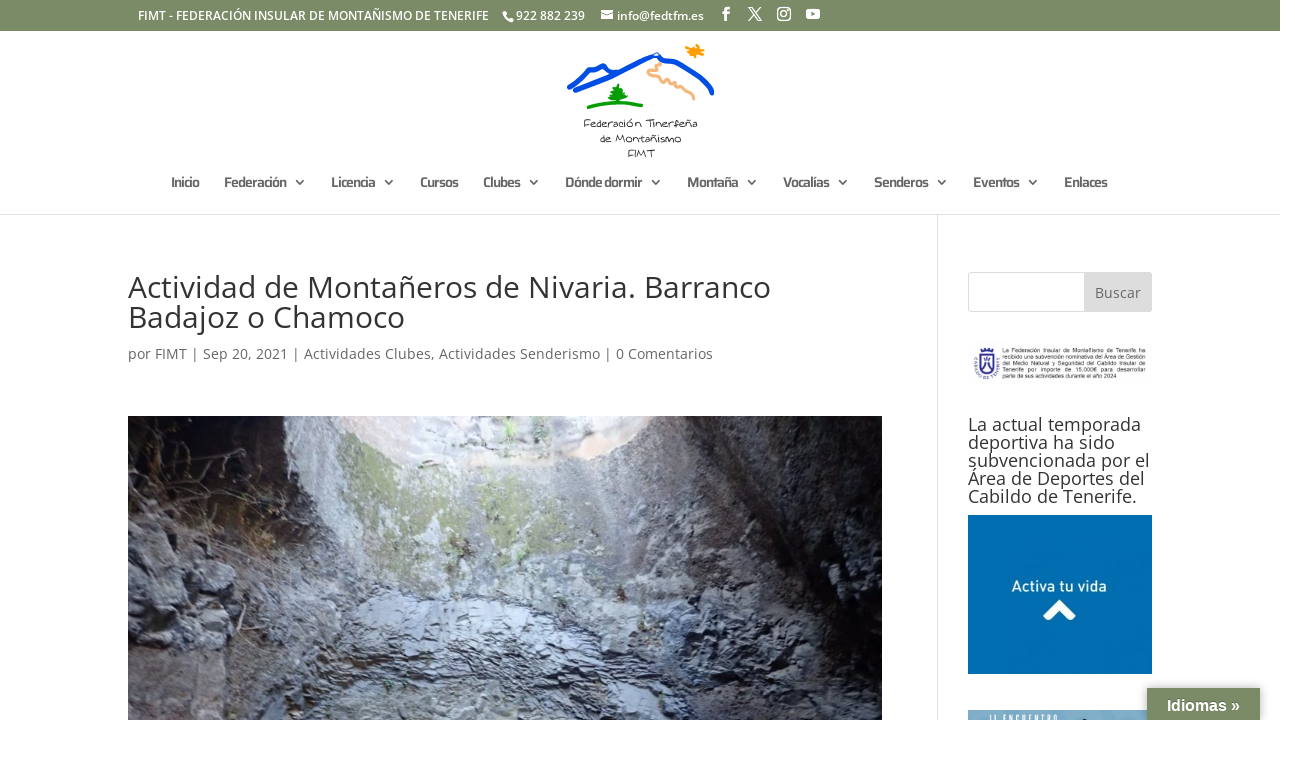

--- FILE ---
content_type: image/svg+xml
request_url: https://www.fedtfm.es/wp-content/uploads/2021/12/FEDE-LOGO.svg
body_size: 42678
content:
<?xml version="1.0" encoding="UTF-8"?>
<!DOCTYPE svg PUBLIC "-//W3C//DTD SVG 1.1//EN" "http://www.w3.org/Graphics/SVG/1.1/DTD/svg11.dtd">
<!-- Creator: CorelDRAW 2021 (64-Bit) -->
<svg xmlns="http://www.w3.org/2000/svg" xml:space="preserve" width="417.571mm" height="320.963mm" version="1.1" style="shape-rendering:geometricPrecision; text-rendering:geometricPrecision; image-rendering:optimizeQuality; fill-rule:evenodd; clip-rule:evenodd"
viewBox="0 0 26650.48 20484.71"
 xmlns:xlink="http://www.w3.org/1999/xlink"
 xmlns:xodm="http://www.corel.com/coreldraw/odm/2003">
 <defs>
  <style type="text/css">
   <![CDATA[
    .str0 {stroke:#2B2A29;stroke-width:4.86;stroke-miterlimit:22.9256}
    .fil0 {fill:#014EE5}
    .fil1 {fill:#059C04}
    .fil4 {fill:#F4F4F4}
    .fil2 {fill:#F5B77C}
    .fil3 {fill:#FE9E01}
    .fil5 {fill:#2B2A29;fill-rule:nonzero}
   ]]>
  </style>
 </defs>
 <g id="Capa_x0020_1">
  <metadata id="CorelCorpID_0Corel-Layer"/>
  <g id="_2694961673568">
   <path class="fil0" d="M16793.48 3187.44l297.62 154.92c780.54,325.19 1525.78,92.04 2324.14,370.64 603.93,210.75 3837.33,2280.21 4357.4,2700.05 233.55,188.51 1383.17,1321.01 1615.92,1657.75 377.31,545.79 336.84,1365.2 952.48,1182.66 290.64,-86.17 360.89,-389.02 275.58,-709.79 -136.38,-512.59 -424.46,-1015.79 -776.68,-1391.91l-122.27 -132.82c-66.39,-72.11 -70.91,-84.21 -136.54,-161.04 -90.39,-105.7 -175.45,-180.17 -274.02,-278.69 -677.55,-677.4 -953.53,-924.65 -1771.28,-1459.9l-2647.33 -1689.18c-255.14,-140.95 -463.43,-243.94 -711.69,-393.68 -923.86,-557.39 -2042.29,-289.79 -2699.91,-531.23 -156.02,-57.29 -196.19,-123.38 -312.24,-240.48 -197.95,-199.55 -171.78,-232.45 -243.49,-311.98 -218.69,-242.64 -27.97,126.44 -255.6,-163.35 -348.39,-443.5 -494.52,-319.06 -1052.56,6.18 -173.74,101.24 -593.54,154.61 -818.05,244.85 -702.25,282.16 -780.04,238.67 -1544.36,623.92l-2196.7 1076.9c-244.85,121.77 -435.61,239.38 -694.37,368.53 -270.96,135.18 -457.66,248.86 -722.54,382.84 -529.01,267.54 -412.17,84.96 -909.8,153.1 -1610.59,220.55 -1255.17,-981.7 -2069.71,-1145.76 -696.98,-140.4 -1190.59,862.54 -2481.22,695.58 -380.48,-49.26 -509.33,65.03 -708.83,334.74 -527.36,712.75 -1278.27,1378.9 -1955.93,1955.47 -43.69,37.21 -33.94,28.98 -69.15,58.4 -61.46,51.36 -104.34,84.51 -166.61,130.96 -196.99,147.03 -394.49,311.18 -624.63,438.28 -199.61,110.27 -540.56,282.26 -618.4,489.09 -18.78,49.86 -29.53,102.29 -32.74,154.87l0 67.54c13.06,213.77 149.99,411.87 383.84,425.98 537.15,32.29 2100.94,-1374.04 2560.01,-1778.31l1045.48 -1122.75c251.77,-324.09 416.08,-170.43 898.74,-206.69 348.69,-26.16 861.74,-270.96 1162.78,-452.78 511.99,-309.28 223.71,-268.2 1236.84,478.9 121.27,89.43 211,151.8 365.01,187.65 -120.92,165.11 -1149.67,503 -1359.27,596.4l-1404.21 551.51c-944.19,378.27 -1876.23,741.07 -2835.73,1118.14 -366.02,143.81 -1227.15,316.96 -938.52,911.75 262.97,541.92 875.8,116.5 1366.8,-58.3 729.57,-259.81 5201.81,-1964.81 5667.46,-2197.81l3925.05 -1984.54c987.68,-493.87 2282.22,-1176.03 3272.96,-1616.32 406.79,-180.77 253.29,-169.32 851.04,-169.32 135.43,255.99 361.1,526.45 595.2,679.05z"/>
   <path class="fil1" d="M10671.32 9395.81c21.84,-82.55 7.78,-65.78 42.48,-127.54 -229.48,-110.12 -187.1,62.87 -212.56,-170.08 -267.65,5.98 -140.7,71.21 -382.64,127.55 113.23,-169.07 401.27,-228.83 364.21,-429.44 -38.01,-205.99 -315.7,71.15 -534.29,89.33 72.61,-108.42 347.29,-301.24 42.53,-382.64 100.43,-149.94 85.02,-92.4 85.02,-340.1 -103.85,-42.93 -34.3,-28.77 -170.03,0 0,-172.79 14.16,-136.89 -42.53,-255.09 -240.63,56.04 -229.63,97.97 -467.65,42.48 0,-590.02 218.64,-807.76 -255.09,-807.76 -101.28,211.05 -160.53,489.24 -247.46,560.9 -224.86,185.34 -459.92,25.11 -602.88,-8.24 -162.7,307.57 -70.6,519.38 255.09,595.25 -200.5,273.67 -653.59,-11.6 -765.27,467.65 189.66,100.33 445.3,156.02 467.7,425.12 -173.39,-83.16 -365.06,-86.22 -552.72,-42.49 0,306.72 9.24,205.99 127.55,382.64 -225.82,5.02 -329.86,35.25 -467.65,127.54 41.48,155.27 95.81,166.41 219.74,247.86 499.24,328.05 499.04,262.32 1225.74,262.32l0 127.55c-1140.93,0 -3371.88,332.82 -4479.62,664.69 -626.28,187.6 -992.24,228.13 -622.16,780.79 243.09,0 812.78,-182.28 1139.73,-263.23 1044.12,-258.46 1390.95,-285.72 2455.25,-435.81 188.46,-26.56 486.03,-63.02 655.71,-67.04 1304.94,-30.98 1998.86,-183.73 3377.91,67.44 303.55,55.28 1877.39,397.1 2133.98,345.58 368.22,-73.97 330.61,-477.25 103.44,-584.81 -83.21,-39.37 -459.21,-65.58 -595.85,-84.36 -402.12,-55.39 -682.37,-160.84 -1100.11,-217.88 -372.39,-50.82 -731.98,-118.15 -1147.16,-170.78 -246.06,-31.23 -1059.68,9.79 -1240.86,-77.14l0 -170.07c211.1,-4.67 346.08,-86.47 537.35,-142.86 309.58,-91.19 752.37,-170.63 934,-478.8 54.08,-91.79 132.37,-147.23 -20.14,-166.31 -100.99,-12.6 -120.02,70.15 -260.77,107.76z"/>
   <path class="fil2" d="M17091.1 3342.36l-297.62 -154.92c-389.42,277.64 -143.06,136.54 -286.23,267.65 -104.15,95.36 -321.68,71.56 -479.15,158.58 -384.09,212.36 -212.31,486.08 -127.45,850.39 -326.9,0 -690.9,-94.2 -995.36,-17.47 -959.25,241.68 -567.33,1414.25 579.83,1580.92 375.6,54.53 685.83,-55.44 916.47,146.43 183.78,160.93 409.35,1072.39 1069.58,1049.79 353.01,-12.06 406.24,-366.02 597.76,-506.37 228.63,153.1 140.95,424.32 392.03,628.34 298.63,242.69 462.02,79.89 798.41,51.92 10.7,481.87 412.72,701.35 808.01,684.43 614.43,-26.21 59.3,-496.23 1050.74,475.38 426.63,418.09 1208.98,284.67 1440.12,1110.76 118.26,422.61 175.05,700.8 612.52,407.85 0,-1039.6 -516.46,-1411.14 -1303.78,-1757.27 -349.84,-153.86 -351.6,-173.55 -598.81,-421.61 -175.65,-176.25 -302.7,-365.07 -548.25,-472.12 -499.29,-217.68 -621.46,147.73 -800.12,41.13 -187.61,-111.93 109.32,-559.44 -275.88,-751.01 -398,-198 -493.87,165.26 -809.72,172.28 -161.34,-304.95 -214.12,-634.21 -555.93,-764.17 -362.65,-137.89 -737.35,178.06 -804.54,466.54 -287.48,-23.9 -295.26,-205.18 -410.81,-439.48 -100.03,-202.72 -182.08,-380.43 -351.81,-498.54 -374.55,-260.66 -954.68,-106.46 -1418.82,-281.76 -84.56,-31.94 -223.56,-94.6 -274.02,-160.93 -386.25,-507.33 1286.2,206.84 1488.37,-438.73 101.69,-324.74 -78.43,-431.85 -138.34,-688.95 678.31,0 856.57,-59.35 722.8,-739.07z"/>
   <path class="fil3" d="M23213.25 42.53c0,598.26 211.11,356.28 297.62,680.21 -174.7,14.56 -94.96,42.53 -255.09,42.53 -256.4,0 -86.63,-297.62 -382.64,-297.62 -262.82,0 75.88,375.05 -653.65,186.25 -166.21,-43.04 -234.15,-77.68 -358.38,-152.05 -119.41,-71.56 -208.69,-119.21 -390.98,-119.21 -180.92,0 -322.68,438.53 167.97,554.78 91.15,21.59 181.08,28.07 285.12,54.98 156.67,40.57 145.57,9.14 184.64,155.52 -168.12,80.65 -251.63,13.2 -467.65,127.54 21.99,264.63 326.2,499.89 552.67,552.67 -5.22,234.45 -280.3,340.16 680.26,340.16 58.76,122.47 93.3,278.09 127.55,425.12 740.82,0 34.69,-680.21 552.72,-680.21 179.21,0 1190.39,516.26 1190.39,-42.53 0,-293.51 -354.97,-274.23 -637.73,-340.11 104.9,-392.83 765.27,61.26 765.27,-382.64 0,-102.24 -68.89,-124.98 -127.54,-212.56 -1313.02,0 -440.04,-54.43 -884.84,-603.13 -159.23,-196.39 -263.78,-319.42 -420,-332.22l-56.04 0c-50.06,3.87 -105.7,17.67 -169.68,42.53z"/>
   <path class="fil4" d="M15649.78 2050.68c251.83,120.87 675.64,156.87 925.56,-52.47 -44.13,-162.59 -208.44,-382.09 -435.86,-319.46 -74.87,20.63 -203.92,115.04 -275.23,154.35 -210.9,116.25 -194.18,95.91 -214.47,217.58z"/>
   <g>
    <path class="fil5 str0" d="M4237.4 13730.38c0,18.44 -2.76,36.89 -7.98,55.95 -88.53,-33.2 -206.56,-52.25 -354.09,-56.87 -55.33,-1.84 -132.78,-2.76 -232.37,-2.76 -61.78,0 -106.35,1.53 -133.4,4.61 -134.32,14.75 -208.39,70.08 -221.62,165.67 -2.76,20.29 -7.68,61.17 -14.14,122.34l-1.84 21.82c-11.99,143.85 -18.13,238.82 -18.13,284.62 0,73.16 3.68,141.39 10.75,204.4 55.33,0 123.25,-5.53 203.48,-16.29l235.14 -31.66c76.24,-10.15 145.69,-15.06 208.09,-15.06 52.86,0 83.6,3.08 91.9,9.84 13.22,10.15 22.75,43.95 28.9,101.43 -57.17,35.96 -134.01,60.24 -230.53,72.85 -49.18,6.77 -138.62,12.6 -268.34,18.13 -118.34,5.23 -207.17,15.37 -266.49,30.43 0,23.37 1.85,53.18 6.15,89.14 9.53,81.45 14.44,132.16 14.44,151.83 -6.15,15.67 -28.89,23.37 -68.55,23.37 -31.66,0 -52.56,-6.77 -63.01,-20.6 -31.66,-266.49 -47.64,-490.57 -47.64,-672.52 0,-212.4 19.36,-405.73 57.78,-580.31 127.87,-79.3 286.47,-118.95 476.12,-118.95 45.18,0 98.05,1.84 158.6,5.53l181.05 11.07c70.08,3.69 122.95,5.53 158.29,5.53 64.85,22.44 97.43,67.93 97.43,136.47zm1080.41 1132.35c0.61,7.99 -43.34,23.05 -132.17,45.18 -130.33,32.58 -287.08,48.88 -469.97,48.88l-93.74 0c-110.96,0 -214.55,-53.18 -310.75,-159.52 -42.11,-56.25 -63.01,-128.48 -63.01,-216.08 0,-226.22 102.05,-385.13 306.14,-476.42 105.12,-46.72 212.4,-70.08 321.51,-70.08 73.15,0 139.24,30.12 198.25,90.06 41.8,42.72 74.69,93.44 98.05,152.15 0.61,4.3 2.46,11.07 5.23,19.98 0,4.31 0.61,10.76 1.84,19.67 -1.84,2.46 -5.83,6.46 -12.6,11.68 -236.06,131.56 -493.02,225 -770.88,280.33 -2.46,1.84 -3.69,5.53 -3.69,10.75 0,22.75 9.84,51.33 29.2,85.76 19.67,34.11 39.34,55.32 59.02,63.93 77.46,31.66 161.06,47.64 250.5,47.64 52.87,0 113.11,-6.45 181.04,-19.06l203.48 -38.42c81.15,-15.37 138.62,-22.75 173.05,-22.75 11.37,0 18.14,3.38 20.6,10.76 0,5.84 0.61,14.76 1.84,26.12l7.07 89.45zm-367.31 -593.53c-11.98,-67.93 -59.01,-101.74 -141.39,-101.74 -21.51,0 -49.79,4.3 -84.53,12.6 -109.73,26.44 -200.4,81.15 -271.71,164.75 -29.51,34.12 -44.26,65.78 -44.26,95.29 0,15.67 5.53,27.66 16.29,35.96 56.25,-11.98 115.57,-31.35 177.35,-58.4 31.66,-14.44 95.59,-42.72 191.8,-84.53 18.44,-7.99 55.94,-23.97 112.5,-47.95 2.15,-1.53 16.9,-7.07 43.95,-15.98zm1189.83 492.4c0,70.39 -2.16,139.55 -7.07,207.47 -52.25,10.15 -93.44,27.05 -123.56,50.41l0 -116.49c-54.72,19.98 -104.82,33.19 -150.31,39.03 -122.33,15.99 -188.72,23.97 -198.86,23.97 -95.59,0 -170.59,-42.41 -225.31,-126.94 -47.33,-73.15 -71,-160.14 -71,-260.95 0,-175.51 66.39,-304.91 199.17,-389.13 100.21,-63.62 228.68,-96.82 385.14,-99.9 -19.06,-126.02 -28.89,-246.51 -29.51,-361.77 8.92,-11.37 24.28,-17.21 45.8,-17.21 38.42,0 69.78,14.75 93.75,44.26 1.23,13.22 18.14,181.05 51.33,503.78 20.29,201.02 30.43,369.15 30.43,503.47zm-146.62 -71.31c0,-90.06 -2.15,-183.81 -6.45,-280.93 -2.15,-55.33 -11.07,-100.51 -26.13,-135.86 -33.5,-5.53 -64.85,-8.3 -93.75,-8.3 -88.83,0 -181.96,28.89 -279.4,86.68 -30.12,17.83 -53.48,54.71 -70.38,110.65 -13.84,46.11 -20.6,93.14 -20.6,140.47 0,70.7 27.97,126.02 83.91,165.68 36.58,25.82 69.78,38.73 99.9,38.73 128.17,0 232.38,-39.03 312.9,-117.11zm1334.91 172.44c0.62,7.99 -43.34,23.05 -132.17,45.18 -130.32,32.58 -287.08,48.88 -469.97,48.88l-93.74 0c-110.96,0 -214.55,-53.18 -310.75,-159.52 -42.11,-56.25 -63.01,-128.48 -63.01,-216.08 0,-226.22 102.05,-385.13 306.14,-476.42 105.12,-46.72 212.4,-70.08 321.51,-70.08 73.15,0 139.24,30.12 198.25,90.06 41.8,42.72 74.69,93.44 98.05,152.15 0.62,4.3 2.46,11.07 5.23,19.98 0,4.31 0.61,10.76 1.84,19.67 -1.84,2.46 -5.84,6.46 -12.6,11.68 -236.05,131.56 -493.02,225 -770.88,280.33 -2.46,1.84 -3.69,5.53 -3.69,10.75 0,22.75 9.84,51.33 29.2,85.76 19.67,34.11 39.35,55.32 59.02,63.93 77.46,31.66 161.06,47.64 250.5,47.64 52.87,0 113.11,-6.45 181.05,-19.06l203.47 -38.42c81.15,-15.37 138.62,-22.75 173.05,-22.75 11.37,0 18.13,3.38 20.6,10.76 0,5.84 0.61,14.76 1.84,26.12l7.07 89.45zm-367.31 -593.53c-11.99,-67.93 -59.02,-101.74 -141.39,-101.74 -21.51,0 -49.79,4.3 -84.53,12.6 -109.73,26.44 -200.4,81.15 -271.71,164.75 -29.51,34.12 -44.26,65.78 -44.26,95.29 0,15.67 5.53,27.66 16.29,35.96 56.25,-11.98 115.57,-31.35 177.36,-58.4 31.66,-14.44 95.59,-42.72 191.8,-84.53 18.44,-7.99 55.93,-23.97 112.49,-47.95 2.15,-1.53 16.9,-7.07 43.95,-15.98zm1386.54 -154.3c0,60.55 -13.22,92.52 -39.65,95.59 -37.81,-35.04 -86.06,-56.25 -145.08,-63.93 -81.76,-10.75 -152.15,-4.92 -211.78,17.83 -52.87,20.6 -112.81,60.25 -180.12,118.95 -91.29,79.92 -156.45,158.91 -195.48,236.99 -6.77,51.02 -7.69,110.04 -2.77,177.35 2.46,36.58 10.45,108.5 24.59,216.08 7.38,57.48 12.29,100.51 14.75,128.79l-119.87 8.3c-5.84,-70.38 -14.76,-146.61 -26.13,-228.98l-39.65 -280.94c-22.75,-161.68 -33.81,-294.76 -33.19,-399.88l21.51 -0.93 14.44 -2.77c24.9,-14.76 43.03,-22.74 53.79,-23.36 11.99,-0.61 21.82,3.08 29.51,10.76l13.52 184.73c135.24,-203.17 305.83,-311.98 511.77,-326.43 35.96,-2.46 88.52,-0.31 157.68,6.45 79.3,7.69 126.94,19.06 143.23,34.12 6.15,31.36 8.92,61.79 8.92,91.29zm868.01 649.46c-122.64,101.74 -318.44,171.82 -588,210.86l-35.34 0c-85.76,0 -146.31,-37.8 -181.66,-113.42 -15.06,-32.28 -28.89,-83.29 -41.5,-153.07 -1.84,-10.15 -2.76,-20.29 -2.76,-30.43 0,-70.39 58.7,-150.3 176.43,-240.36 59.01,-45.18 132.78,-67.62 221.61,-67.62 29.51,0 70.7,2.76 124.17,8.6 57.18,6.46 98.36,10.14 124.19,10.76 -0.93,-99.59 -42.42,-171.2 -124.19,-214.24 -21.51,-11.37 -45.18,-17.21 -71,-17.21 -35.96,0 -77.77,15.06 -125.1,44.87l-133.4 84.84c-17.52,0 -32.89,-10.15 -46.72,-29.82 -13.22,-17.83 -19.98,-35.96 -19.98,-53.79 0,-12.29 3.99,-23.67 11.68,-34.43 124.48,-103.58 234.83,-155.53 331.34,-155.53 124.49,0 211.47,55.33 261.26,165.67 25.82,57.78 46.72,153.38 63.01,287.39 16.91,139.24 35.34,238.21 55.94,296.92zm-178.28 -39.03l-11.07 -109.74c-8.3,-43.34 -25.51,-74.07 -51.95,-91.9 -62.09,-18.75 -116.18,-27.97 -163.21,-27.97 -110.34,0 -199.79,46.11 -268.33,138.62 -21.52,29.51 -32.28,59.63 -32.28,90.06 0,50.71 23.98,82.68 71.92,96.51 23.37,6.45 46.72,9.22 69.47,7.99 43.03,-2.15 135.24,-16.59 276.32,-43.03 46.41,-13.83 82.68,-34.12 109.12,-60.55zm1155.41 131.24c0,17.21 -5.23,35.34 -15.37,54.4 -11.37,22.75 -24.89,34.73 -40.57,35.96 -100.21,23.67 -186.27,35.66 -258.5,35.66 -35.35,0 -64.55,-2.46 -87.29,-7.07 -223.77,-47.64 -364.85,-155.22 -423.25,-323.04 -15.67,-45.18 -23.36,-91.59 -23.36,-139.54 0,-101.43 28.89,-195.79 86.37,-282.78 57.78,-86.98 133.4,-150 227.14,-189.65 44.26,-18.75 87.91,-27.97 130.33,-27.97 111.89,0 205.32,60.55 280.93,181.96 34.43,55.33 55.33,144.78 63.32,268.02 0.31,10.76 1.54,31.66 3.38,63.01 -18.44,19.98 -41.5,29.82 -69.16,29.82 -28.27,0 -47.02,-9.84 -56.55,-28.89 -18.75,-73.77 -36.88,-147.54 -55.02,-221.62 -27.97,-79.61 -75,-124.17 -140.16,-133.7 -8.6,-1.23 -14.14,-1.84 -17.21,-1.84l-15.37 0c-88.52,0 -165.98,53.48 -231.75,160.45 -35.35,57.47 -53.18,115.88 -53.18,174.58 0,59.02 17.83,118.65 53.18,179.51 49.79,85.75 135.24,134.93 256.96,147.54 35.04,3.68 91.29,5.53 169.36,5.53 31.05,0 71.93,-5.23 122.03,-15.67 16.91,-3.38 39.65,-8.91 68.55,-16.59 16.59,10.14 25.2,27.35 25.2,51.95zm247.43 -1102.23c-3.7,18.44 -22.13,27.66 -55.95,27.66 -59.94,0 -107.57,-16.9 -142.92,-50.71 -3.69,-3.69 -5.53,-9.84 -5.53,-18.75 0,-25.51 9.53,-46.41 28.28,-62.7 19.06,-16.29 41.8,-24.59 68.24,-24.59 16.59,0 43.64,22.44 80.83,67.62 21.21,25.51 30.12,46.11 27.05,61.47zm69.46 1083.48c0,52.25 -2.15,93.75 -6.46,124.18 -13.22,19.98 -40.57,29.81 -82.07,29.81 -19.67,0 -40.88,-2.46 -63.93,-7.07 -16.59,-156.45 -32.89,-324.58 -48.56,-504.7 -8.91,-105.12 -13.52,-195.79 -13.52,-272.33 0,-86.37 5.53,-153.68 16.29,-201.63 23.35,-23.98 44.87,-36.27 63.93,-36.27 19.36,0 40.88,11.99 64.86,35.34l25.2 232.38c29.51,271.71 44.26,471.5 44.26,600.29zm1393.3 -288.01c0,47.95 -5.53,95.59 -16.29,142.31 -43.65,189.96 -184.12,284.94 -421.4,284.94 -151.23,0 -272.02,-13.22 -362.7,-39.65 -111.57,-32.58 -197.95,-94.37 -258.49,-185.65 -57.48,-86.68 -86.38,-189.65 -86.38,-309.21 0,-85.45 23.37,-160.76 70.08,-226.22 113.73,-159.22 255.12,-238.83 425.09,-238.83 100.82,0 219.77,29.21 356.55,87.29 94.36,40.27 167.52,106.05 219.77,196.72 49.18,85.14 73.77,181.35 73.77,288.31zm-127.24 5.53c0,-66.7 -23.67,-134.01 -71.31,-201.63 -40.88,-58.4 -88.53,-103.89 -143.24,-137.08 -107.57,-64.86 -214.23,-97.13 -319.35,-97.13 -141.39,0 -232.68,57.48 -274.18,172.74 -34.12,94.97 -51.33,166.29 -51.33,214.55 0,38.41 6.77,75.92 19.98,112.49 29.2,81.14 99.9,132.78 211.78,154.92 7.68,1.84 34.42,5.22 79.3,10.76l28.89 3.68c120.18,15.06 189.96,22.44 209.32,22.44 132.16,0 228.07,-53.79 287.7,-161.06 15.06,-27.05 22.44,-58.71 22.44,-94.67zm-12.3 -1068.42c-29.51,100.2 -115.57,193.94 -258.49,280.93 -41.5,25.2 -96.83,55.02 -166.6,89.13 -7.68,1.85 -15.99,4.3 -25.2,7.38 -16.6,5.23 -28.28,8 -34.12,8 -13.84,0 -22.75,-8.61 -27.05,-26.13 23.36,-50.41 66.39,-98.98 128.79,-146 85.14,-64.24 134.32,-102.05 147.54,-113.42 51.63,-45.49 90.06,-93.44 115.26,-143.85 16.29,-21.21 37.19,-31.66 62.39,-31.66 38.42,0 57.48,25.2 57.48,75.62zm1735.72 1432.03c0,28.89 -26.13,43.34 -78.38,43.34 -38.11,0 -63.62,-9.22 -76.84,-27.97 -33.51,-47.34 -68.85,-139.24 -106.35,-275.71 -39.65,-145.08 -75.92,-245.89 -108.81,-303.06 -57.78,-98.67 -139.55,-154.92 -245.28,-168.75 -13.83,-1.84 -25.51,-2.76 -35.04,-2.76 -108.19,0 -197.02,59.01 -266.8,177.35 -58.71,99.9 -88.22,208.4 -88.22,324.58 0,35.34 3.38,72.23 10.45,110.66 -22.74,11.37 -51.63,17.21 -86.67,17.21 -35.04,0 -61.17,-8.91 -78.69,-26.12 0,-33.19 -1.23,-75 -3.69,-126.02 -4.92,-114.95 -7.38,-186.88 -7.38,-216.38 0,-165.68 28.28,-291.69 84.53,-378.07 13.83,0 33.19,5.53 58.09,17.21 24.9,11.37 40.27,22.43 45.49,33.19 3.07,4.91 4.61,10.14 4.61,16.29 0,5.23 -4.61,20.6 -13.52,45.81 -4.92,13.83 -7.07,24.58 -7.07,32.58 0,14.75 5.23,29.2 15.99,43.03 30.12,-67.63 75.92,-120.49 138.01,-158.3 61.78,-37.8 130.32,-56.86 205.93,-56.86 57.18,0 111.27,10.14 162.29,30.43 134.93,54.1 256.66,223.46 364.54,508.39 23.97,63.01 59.94,169.67 107.27,320.28 3.68,7.38 5.53,13.83 5.53,19.67zm2262.85 -1294.02c0,16.91 -5.53,35.34 -16.91,55.93 -6.76,11.38 -17.21,27.98 -31.66,49.49 -7.68,11.37 -58.7,22.75 -153.07,34.12 -188.42,22.75 -340.26,34.43 -455.21,34.43 -3.68,41.19 -5.53,86.37 -5.53,134.93 0,89.45 6.45,200.1 19.67,332.27l37.81 378.07c13.21,132.17 19.67,236.37 19.67,313.21 -5.23,0 -18.14,5.23 -38.11,15.37 -19.98,10.14 -33.51,15.37 -40.57,15.37 -12.6,0 -24.9,-6.15 -36.89,-18.14 -19.05,-101.74 -35.03,-221.6 -48.26,-359 -9.53,-98.36 -19.36,-227.76 -29.51,-387.9l-26.13 -399.89c-20.59,-5.23 -49.18,-8 -85.75,-8 -49.79,0 -112.81,4 -188.42,12.3l-227.45 24.9c-81.15,8.61 -136.17,13.22 -165.06,13.22 -32.28,-40.27 -48.57,-92.82 -48.57,-157.37 284.01,-47.34 628.57,-84.83 1033.68,-112.5 185.03,-12.29 342.72,-18.44 472.73,-18.44 9.22,16.29 13.52,31.97 13.52,47.64zm-33.19 129.4c-3.7,18.44 -22.13,27.66 -55.95,27.66 -59.94,0 -107.58,-16.9 -142.92,-50.71 -3.69,-3.69 -5.53,-9.84 -5.53,-18.75 0,-25.51 9.53,-46.41 28.28,-62.7 19.06,-16.29 41.8,-24.59 68.23,-24.59 16.6,0 43.65,22.44 80.84,67.62 21.21,25.51 30.12,46.11 27.05,61.47zm69.46 1083.48c0,52.25 -2.15,93.75 -6.45,124.18 -13.22,19.98 -40.57,29.81 -82.07,29.81 -19.67,0 -40.88,-2.46 -63.93,-7.07 -16.59,-156.45 -32.89,-324.58 -48.56,-504.7 -8.92,-105.12 -13.52,-195.79 -13.52,-272.33 0,-86.37 5.53,-153.68 16.29,-201.63 23.36,-23.98 44.88,-36.27 63.94,-36.27 19.36,0 40.88,11.99 64.86,35.34l25.2 232.38c29.51,271.71 44.25,471.5 44.25,600.29zm1393.92 81.14c0,28.89 -26.13,43.34 -78.38,43.34 -38.11,0 -63.62,-9.22 -76.84,-27.97 -33.5,-47.34 -68.85,-139.24 -106.35,-275.71 -39.65,-145.08 -75.92,-245.89 -108.81,-303.06 -57.78,-98.67 -139.54,-154.92 -245.28,-168.75 -13.84,-1.84 -25.52,-2.76 -35.04,-2.76 -108.19,0 -197.02,59.01 -266.8,177.35 -58.71,99.9 -88.22,208.4 -88.22,324.58 0,35.34 3.38,72.23 10.45,110.66 -22.75,11.37 -51.64,17.21 -86.68,17.21 -35.04,0 -61.17,-8.91 -78.69,-26.12 0,-33.19 -1.23,-75 -3.69,-126.02 -4.92,-114.95 -7.38,-186.88 -7.38,-216.38 0,-165.68 28.28,-291.69 84.53,-378.07 13.83,0 33.19,5.53 58.09,17.21 24.9,11.37 40.27,22.43 45.49,33.19 3.07,4.91 4.61,10.14 4.61,16.29 0,5.23 -4.61,20.6 -13.52,45.81 -4.91,13.83 -7.07,24.58 -7.07,32.58 0,14.75 5.23,29.2 15.98,43.03 30.12,-67.63 75.92,-120.49 138.01,-158.3 61.78,-37.8 130.33,-56.86 205.94,-56.86 57.17,0 111.27,10.14 162.29,30.43 134.93,54.1 256.65,223.46 364.54,508.39 23.97,63.01 59.94,169.67 107.27,320.28 3.69,7.38 5.53,13.83 5.53,19.67zm1069.03 -56.25c0.62,7.99 -43.34,23.05 -132.16,45.18 -130.33,32.58 -287.09,48.88 -469.97,48.88l-93.75 0c-110.96,0 -214.55,-53.18 -310.75,-159.52 -42.11,-56.25 -63.01,-128.48 -63.01,-216.08 0,-226.22 102.05,-385.13 306.14,-476.42 105.12,-46.72 212.39,-70.08 321.51,-70.08 73.15,0 139.24,30.12 198.25,90.06 41.8,42.72 74.7,93.44 98.05,152.15 0.62,4.3 2.46,11.07 5.23,19.98 0,4.31 0.62,10.76 1.84,19.67 -1.84,2.46 -5.84,6.46 -12.6,11.68 -236.06,131.56 -493.02,225 -770.88,280.33 -2.46,1.84 -3.7,5.53 -3.7,10.75 0,22.75 9.84,51.33 29.2,85.76 19.68,34.11 39.35,55.32 59.02,63.93 77.46,31.66 161.06,47.64 250.5,47.64 52.87,0 113.11,-6.45 181.05,-19.06l203.48 -38.42c81.14,-15.37 138.62,-22.75 173.05,-22.75 11.37,0 18.13,3.38 20.6,10.76 0,5.84 0.61,14.76 1.84,26.12l7.07 89.45zm-367.31 -593.53c-11.99,-67.93 -59.02,-101.74 -141.39,-101.74 -21.51,0 -49.79,4.3 -84.53,12.6 -109.72,26.44 -200.4,81.15 -271.71,164.75 -29.51,34.12 -44.26,65.78 -44.26,95.29 0,15.67 5.53,27.66 16.29,35.96 56.25,-11.98 115.57,-31.35 177.35,-58.4 31.66,-14.44 95.59,-42.72 191.8,-84.53 18.44,-7.99 55.94,-23.97 112.49,-47.95 2.15,-1.53 16.91,-7.07 43.95,-15.98zm1386.54 -154.3c0,60.55 -13.21,92.52 -39.65,95.59 -37.81,-35.04 -86.06,-56.25 -145.08,-63.93 -81.76,-10.75 -152.15,-4.92 -211.78,17.83 -52.87,20.6 -112.81,60.25 -180.11,118.95 -91.29,79.92 -156.45,158.91 -195.49,236.99 -6.77,51.02 -7.69,110.04 -2.77,177.35 2.46,36.58 10.45,108.5 24.59,216.08 7.38,57.48 12.29,100.51 14.75,128.79l-119.87 8.3c-5.84,-70.38 -14.75,-146.61 -26.13,-228.98l-39.65 -280.94c-22.75,-161.68 -33.81,-294.76 -33.19,-399.88l21.51 -0.93 14.45 -2.77c24.9,-14.76 43.03,-22.74 53.78,-23.36 11.99,-0.61 21.83,3.08 29.51,10.76l13.52 184.73c135.24,-203.17 305.83,-311.98 511.77,-326.43 35.96,-2.46 88.52,-0.31 157.68,6.45 79.3,7.69 126.94,19.06 143.24,34.12 6.15,31.36 8.91,61.79 8.91,91.29zm909.51 67.62c-22.13,35.34 -46.11,53.17 -71.93,53.17 -22.75,0 -50.1,-13.21 -82.06,-39.65 -20.9,-22.13 -43.65,-60.86 -68.24,-116.5 -27.05,-60.86 -47.34,-102.35 -61.17,-123.87 -22.13,-34.73 -45.19,-51.95 -68.54,-51.95 -64.24,0 -96.21,68.54 -96.21,205.63 0,50.41 4.92,119.57 14.76,207.78 11.07,98.67 17.21,167.82 18.44,207.47 33.19,-3.08 82.99,-17.52 149.69,-43.95 63.62,-25.2 114.03,-37.81 150.61,-37.81 22.75,0 43.65,3.08 62.09,9.84 13.84,2.46 25.2,16.29 34.43,41.5 7.07,20.29 10.76,39.34 10.76,56.55 0,49.49 -29.51,80.84 -88.22,94.67l-107.89 25.51c-3.69,0.93 -68.24,19.36 -193.64,54.71 -15.06,16.91 -22.44,38.11 -22.44,64.24 0,19.06 4.61,47.34 13.52,85.14 8.92,37.5 13.52,65.78 13.52,85.15 0,19.06 -2.15,36.26 -6.45,51.33 -11.37,13.84 -31.96,26.13 -62.09,36.89 -27.67,10.14 -51.33,15.36 -71.01,15.36 -11.98,-40.88 -30.73,-133.4 -55.93,-277.86 -7.07,-1.84 -15.99,-2.77 -26.13,-2.77 -22.75,0 -94.67,16.91 -215.16,50.41 -16.9,-20.29 -47.03,-78.99 -90.99,-175.51 90.99,0 197.95,-27.97 320.9,-83.61 -0.62,-40.27 -3.69,-104.51 -9.22,-192.73 -6.15,-83.91 -9.22,-148.46 -9.22,-193.33 0,-186.57 37.2,-324.28 111.57,-413.1 45.8,-54.41 90.67,-81.76 135.25,-81.76 44.26,0 94.36,28.28 149.38,84.53 94.98,97.13 168.75,232.06 221.62,404.49zm1162.47 680.21c0.61,7.99 -43.34,23.05 -132.17,45.18 -130.33,32.58 -287.09,48.88 -469.97,48.88l-93.75 0c-110.96,0 -214.54,-53.18 -310.75,-159.52 -42.11,-56.25 -63.01,-128.48 -63.01,-216.08 0,-226.22 102.05,-385.13 306.14,-476.42 105.12,-46.72 212.39,-70.08 321.51,-70.08 73.16,0 139.24,30.12 198.25,90.06 41.8,42.72 74.7,93.44 98.06,152.15 0.61,4.3 2.46,11.07 5.23,19.98 0,4.31 0.61,10.76 1.84,19.67 -1.84,2.46 -5.84,6.46 -12.6,11.68 -236.06,131.56 -493.02,225 -770.88,280.33 -2.46,1.84 -3.69,5.53 -3.69,10.75 0,22.75 9.84,51.33 29.2,85.76 19.67,34.11 39.34,55.32 59.01,63.93 77.46,31.66 161.07,47.64 250.51,47.64 52.86,0 113.11,-6.45 181.04,-19.06l203.48 -38.42c81.15,-15.37 138.62,-22.75 173.05,-22.75 11.37,0 18.14,3.38 20.6,10.76 0,5.84 0.61,14.76 1.84,26.12l7.07 89.45zm-367.31 -593.53c-11.99,-67.93 -59.02,-101.74 -141.39,-101.74 -21.52,0 -49.79,4.3 -84.53,12.6 -109.73,26.44 -200.41,81.15 -271.72,164.75 -29.51,34.12 -44.25,65.78 -44.25,95.29 0,15.67 5.53,27.66 16.29,35.96 56.25,-11.98 115.57,-31.35 177.35,-58.4 31.66,-14.44 95.59,-42.72 191.8,-84.53 18.44,-7.99 55.94,-23.97 112.5,-47.95 2.15,-1.53 16.9,-7.07 43.95,-15.98zm1594.63 649.78c0,28.89 -26.12,43.34 -78.37,43.34 -38.12,0 -63.63,-9.22 -76.85,-27.97 -33.5,-47.34 -68.85,-139.24 -106.35,-275.71 -39.65,-145.08 -75.92,-245.89 -108.81,-303.06 -57.78,-98.67 -139.54,-154.92 -245.28,-168.75 -13.84,-1.84 -25.52,-2.76 -35.04,-2.76 -108.19,0 -197.02,59.01 -266.79,177.35 -58.71,99.9 -88.22,208.4 -88.22,324.58 0,35.34 3.38,72.23 10.45,110.66 -22.75,11.37 -51.64,17.21 -86.68,17.21 -35.04,0 -61.17,-8.91 -78.69,-26.12 0,-33.19 -1.23,-75 -3.69,-126.02 -4.91,-114.95 -7.38,-186.88 -7.38,-216.38 0,-165.68 28.28,-291.69 84.53,-378.07 13.83,0 33.2,5.53 58.09,17.21 24.9,11.37 40.27,22.43 45.49,33.19 3.08,4.91 4.61,10.14 4.61,16.29 0,5.23 -4.61,20.6 -13.52,45.81 -4.91,13.83 -7.07,24.58 -7.07,32.58 0,14.75 5.23,29.2 15.98,43.03 30.12,-67.63 75.92,-120.49 138.01,-158.3 61.78,-37.8 130.33,-56.86 205.94,-56.86 57.17,0 111.27,10.14 162.29,30.43 134.93,54.1 256.65,223.46 364.54,508.39 23.98,63.01 59.94,169.67 107.27,320.28 3.69,7.38 5.53,13.83 5.53,19.67zm-159.52 -1231.01c0,6.76 -5.23,14.44 -16.29,23.67 -10.15,6.45 -56.56,51.33 -139.55,134.01 -58.09,58.4 -109.73,87.3 -154.92,87.3l-10.75 0c-4.61,-1.23 -8.3,-1.54 -10.76,-1.54 -27.66,-3.69 -57.48,-20.6 -90.06,-50.71 -13.22,-12.91 -39.03,-37.5 -77.46,-73.46 -27.05,-25.52 -52.86,-38.12 -77.46,-38.12 -25.2,0 -50.41,21.52 -75.61,64.56 -32.28,54.71 -55.02,87.29 -67.62,97.43 -4.61,0.61 -12.91,2.46 -24.28,6.15 -11.37,3.38 -20.28,5.23 -27.04,5.23 -17.22,0 -32.89,-7.38 -46.72,-22.44 16.29,-73.46 41.5,-138.62 75.61,-195.48 45.19,-74.69 93.14,-112.19 144.16,-112.19l9.83 0c37.81,0 74.39,15.37 110.04,45.8 22.75,25.52 54.4,58.09 95.29,97.74 23.35,22.75 45.49,33.81 65.78,33.81 1.84,0 6.76,-0.31 15.36,-1.54 37.81,-4.92 78.39,-29.82 121.42,-75 13.83,-14.14 32.28,-36.88 55.02,-67.31 4.92,4.61 20.29,9.22 46.72,13.52 52.86,8.3 79.3,17.83 79.3,28.59zm1121.9 1076.4c-122.64,101.74 -318.44,171.82 -588,210.86l-35.34 0c-85.76,0 -146.31,-37.8 -181.66,-113.42 -15.06,-32.28 -28.89,-83.29 -41.5,-153.07 -1.84,-10.15 -2.76,-20.29 -2.76,-30.43 0,-70.39 58.7,-150.3 176.43,-240.36 59.02,-45.18 132.78,-67.62 221.61,-67.62 29.51,0 70.7,2.76 124.17,8.6 57.18,6.46 98.36,10.14 124.19,10.76 -0.93,-99.59 -42.42,-171.2 -124.19,-214.24 -21.51,-11.37 -45.18,-17.21 -71,-17.21 -35.96,0 -77.77,15.06 -125.1,44.87l-133.4 84.84c-17.52,0 -32.89,-10.15 -46.72,-29.82 -13.22,-17.83 -19.98,-35.96 -19.98,-53.79 0,-12.29 3.99,-23.67 11.68,-34.43 124.48,-103.58 234.83,-155.53 331.34,-155.53 124.49,0 211.47,55.33 261.26,165.67 25.82,57.78 46.72,153.38 63.01,287.39 16.91,139.24 35.34,238.21 55.94,296.92zm-178.28 -39.03l-11.07 -109.74c-8.3,-43.34 -25.51,-74.07 -51.95,-91.9 -62.09,-18.75 -116.18,-27.97 -163.21,-27.97 -110.34,0 -199.78,46.11 -268.33,138.62 -21.52,29.51 -32.28,59.63 -32.28,90.06 0,50.71 23.98,82.68 71.92,96.51 23.37,6.45 46.72,9.22 69.47,7.99 43.03,-2.15 135.24,-16.59 276.32,-43.03 46.41,-13.83 82.69,-34.12 109.12,-60.55z"/>
    <path class="fil5 str0" d="M6808.24 17502.73c0,70.39 -2.15,139.55 -7.07,207.47 -52.25,10.14 -93.44,27.05 -123.56,50.41l0 -116.49c-54.72,19.98 -104.81,33.19 -150.3,39.03 -122.34,15.98 -188.73,23.97 -198.87,23.97 -95.59,0 -170.58,-42.42 -225.3,-126.94 -47.33,-73.15 -71,-160.14 -71,-260.95 0,-175.51 66.39,-304.91 199.18,-389.13 100.2,-63.62 228.68,-96.82 385.13,-99.9 -19.06,-126.02 -28.89,-246.51 -29.51,-361.77 8.91,-11.37 24.28,-17.22 45.8,-17.22 38.41,0 69.77,14.76 93.74,44.27 1.23,13.21 18.14,181.04 51.33,503.78 20.29,201.02 30.43,369.15 30.43,503.47zm-146.62 -71.31c0,-90.06 -2.15,-183.81 -6.45,-280.93 -2.15,-55.33 -11.06,-100.51 -26.13,-135.86 -33.5,-5.53 -64.85,-8.3 -93.74,-8.3 -88.83,0 -181.96,28.89 -279.4,86.67 -30.12,17.83 -53.48,54.72 -70.38,110.66 -13.84,46.11 -20.6,93.14 -20.6,140.47 0,70.7 27.97,126.02 83.91,165.68 36.58,25.82 69.77,38.73 99.9,38.73 128.17,0 232.37,-39.04 312.9,-117.11zm1334.91 172.43c0.61,8 -43.34,23.05 -132.17,45.19 -130.33,32.58 -287.09,48.88 -469.97,48.88l-93.75 0c-110.96,0 -214.54,-53.18 -310.75,-159.52 -42.1,-56.25 -63.01,-128.49 -63.01,-216.08 0,-226.23 102.05,-385.13 306.14,-476.42 105.12,-46.72 212.39,-70.08 321.51,-70.08 73.15,0 139.24,30.12 198.25,90.06 41.8,42.72 74.7,93.44 98.06,152.15 0.61,4.3 2.46,11.06 5.23,19.98 0,4.31 0.61,10.76 1.84,19.67 -1.84,2.46 -5.84,6.46 -12.6,11.68 -236.06,131.56 -493.02,224.99 -770.88,280.33 -2.46,1.84 -3.7,5.53 -3.7,10.75 0,22.75 9.84,51.33 29.21,85.76 19.67,34.11 39.34,55.32 59.01,63.93 77.46,31.66 161.07,47.64 250.51,47.64 52.86,0 113.11,-6.45 181.04,-19.05l203.48 -38.42c81.14,-15.37 138.62,-22.75 173.05,-22.75 11.37,0 18.14,3.38 20.6,10.75 0,5.85 0.61,14.76 1.84,26.13l7.07 89.44zm-367.31 -593.53c-11.99,-67.93 -59.02,-101.73 -141.39,-101.73 -21.52,0 -49.79,4.3 -84.53,12.6 -109.72,26.44 -200.4,81.15 -271.71,164.75 -29.51,34.12 -44.26,65.78 -44.26,95.28 0,15.67 5.53,27.67 16.29,35.96 56.25,-11.99 115.57,-31.35 177.35,-58.4 31.66,-14.45 95.59,-42.72 191.8,-84.53 18.44,-7.99 55.94,-23.98 112.5,-47.95 2.15,-1.54 16.9,-7.07 43.95,-15.99zm2842.86 682.37c-7.38,10.75 -17.83,16.29 -31.66,16.29 -15.67,0 -44.26,-8.91 -86.37,-27.05 -34.73,-71.92 -67.93,-176.43 -99.9,-313.21 -43.03,-183.5 -71.31,-295.38 -84.53,-335.34 -39.96,-121.4 -93.13,-216.38 -159.22,-285.24 -22.74,34.12 -63.32,104.51 -121.41,211.47 -52.87,96.82 -98.97,171.52 -138.62,224.38 -61.17,81.45 -128.17,147.54 -201.33,197.95 -56.86,-35.96 -113.42,-96.21 -169.05,-180.73 -34.43,-51.64 -75,-126.64 -122.33,-224.99 -51.03,-106.35 -89.75,-182.27 -116.19,-227.76 -19.98,58.7 -45.19,147.84 -75.92,267.41 -30.74,119.25 -55.63,208.09 -75,266.48 -36.88,109.73 -76.22,200.1 -118.33,271.72l-55.33 -9.22c-15.06,-2.46 -28.89,-10.15 -41.5,-23.36 22.75,-109.12 55.33,-233.3 97.13,-371.92 10.45,-34.12 51.02,-164.75 122.64,-391.58 51.64,-163.83 89.13,-292.62 112.5,-386.37 12.6,-30.43 30.42,-45.79 53.17,-45.79 29.51,0 43.95,15.06 43.95,45.18 0,127.25 32.58,263.41 97.44,408.18 47.33,106.35 107.27,209.32 180.11,309.22 58.71,81.14 91.6,121.72 98.06,121.72 77.46,-64.86 144.15,-149.38 200.09,-253.27 36.58,-68.24 78.38,-168.13 126.02,-298.77 52.25,-144.77 90.37,-243.74 114.34,-297.23 7.07,-2.45 14.75,-3.68 22.44,-3.68 28.27,0 45.79,15.67 53.17,46.72l147.54 450.91c57.17,174.59 100.51,315.36 130.63,422.01 43.34,154.3 75.61,292.93 97.44,415.87zm1302.32 -401.73c0,47.95 -5.53,95.59 -16.29,142.31 -43.65,189.96 -184.12,284.93 -421.4,284.93 -151.23,0 -272.02,-13.22 -362.7,-39.65 -111.57,-32.58 -197.95,-94.36 -258.49,-185.65 -57.48,-86.68 -86.38,-189.65 -86.38,-309.21 0,-85.45 23.37,-160.76 70.08,-226.23 113.73,-159.22 255.12,-238.82 425.09,-238.82 100.82,0 219.77,29.2 356.55,87.29 94.36,40.27 167.52,106.05 219.77,196.72 49.18,85.14 73.77,181.35 73.77,288.31zm-127.25 5.53c0,-66.69 -23.67,-134.01 -71.31,-201.63 -40.88,-58.4 -88.52,-103.89 -143.24,-137.09 -107.57,-64.86 -214.23,-97.13 -319.36,-97.13 -141.39,0 -232.68,57.48 -274.17,172.74 -34.12,94.98 -51.33,166.3 -51.33,214.55 0,38.41 6.76,75.92 19.98,112.49 29.2,81.14 99.89,132.78 211.78,154.92 7.68,1.84 34.42,5.22 79.3,10.75l28.89 3.69c120.18,15.06 189.96,22.44 209.32,22.44 132.16,0 228.07,-53.79 287.7,-161.06 15.06,-27.05 22.43,-58.71 22.43,-94.67zm1426.5 363.62c0,28.89 -26.13,43.34 -78.38,43.34 -38.11,0 -63.62,-9.22 -76.84,-27.97 -33.51,-47.34 -68.85,-139.24 -106.35,-275.71 -39.65,-145.08 -75.92,-245.9 -108.81,-303.06 -57.78,-98.67 -139.54,-154.92 -245.28,-168.75 -13.83,-1.84 -25.51,-2.77 -35.04,-2.77 -108.19,0 -197.02,59.02 -266.8,177.35 -58.71,99.9 -88.22,208.4 -88.22,324.59 0,35.34 3.38,72.23 10.45,110.65 -22.74,11.37 -51.63,17.21 -86.67,17.21 -35.04,0 -61.17,-8.92 -78.69,-26.12 0,-33.2 -1.23,-75 -3.69,-126.02 -4.92,-114.96 -7.38,-186.88 -7.38,-216.39 0,-165.67 28.28,-291.69 84.53,-378.06 13.83,0 33.19,5.53 58.09,17.21 24.9,11.37 40.27,22.44 45.49,33.2 3.07,4.91 4.61,10.14 4.61,16.29 0,5.23 -4.61,20.6 -13.52,45.8 -4.92,13.83 -7.07,24.59 -7.07,32.58 0,14.75 5.23,29.2 15.99,43.03 30.12,-67.62 75.92,-120.48 138.01,-158.29 61.78,-37.81 130.32,-56.87 205.94,-56.87 57.17,0 111.26,10.15 162.29,30.43 134.93,54.1 256.66,223.46 364.54,508.39 23.97,63.01 59.94,169.67 107.27,320.28 3.68,7.37 5.53,13.83 5.53,19.67zm954.07 -808.38c0,58.4 -18.44,87.6 -55.02,87.6l-372.23 64.85c0,23.67 -1.23,54.1 -3.69,91.29 -4.92,84.22 -7.38,138.32 -7.38,162.6 0,143.23 38.42,250.2 115.58,321.2 15.06,13.83 32.58,20.9 53.17,20.9 12.6,0 51.02,-11.37 115.26,-33.81 30.74,-10.76 56.55,-15.99 77.76,-15.99 10.76,0 18.75,0.62 24.28,1.85 17.52,44.57 26.13,74.69 26.13,90.37 -53.48,62.71 -149.69,94.06 -288.93,94.06 -36.58,0 -73.77,-15.67 -111.88,-47.03 -81.76,-67.62 -131.56,-212.08 -149.69,-432.47 -5.53,-66.08 -7.99,-144.77 -7.99,-235.45 -92.82,10.76 -165.98,22.44 -219.15,35.35 -68.55,15.98 -137.08,41.49 -205.94,76.54 -3.38,0 -13.83,-23.36 -30.43,-69.46l-25.2 -69.16c32.58,-29.51 79.91,-51.64 142.31,-66.7 31.66,-7.68 91.9,-16.91 180.11,-27.97 75.62,-9.53 134.94,-21.21 178.28,-35.04 16.91,-60.55 30.43,-112.49 40.58,-156.45 14.44,-62.4 25.5,-121.42 33.19,-177.35 10.76,-20.29 34.73,-30.43 72.23,-30.43 22.13,0 41.5,4 58.4,11.68 0,22.13 -13.22,81.14 -39.65,177.04 -12.6,45.49 -18.75,84.22 -18.75,115.88 0,13.22 0.93,26.74 2.46,40.58 43.34,0 138,-11.69 283.7,-35.04 48.57,-7.99 86.68,-11.68 114.34,-11.68 11.99,4 18.13,21.51 18.13,52.25zm949.46 653.77c-122.64,101.74 -318.43,171.82 -588,210.86l-35.34 0c-85.76,0 -146.31,-37.81 -181.66,-113.42 -15.06,-32.28 -28.89,-83.29 -41.49,-153.07 -1.84,-10.14 -2.77,-20.28 -2.77,-30.43 0,-70.38 58.71,-150.3 176.43,-240.36 59.02,-45.18 132.79,-67.61 221.61,-67.61 29.51,0 70.7,2.76 124.18,8.6 57.17,6.45 98.36,10.14 124.18,10.75 -0.93,-99.59 -42.42,-171.2 -124.18,-214.23 -21.51,-11.37 -45.18,-17.21 -71,-17.21 -35.96,0 -77.76,15.06 -125.1,44.87l-133.4 84.83c-17.53,0 -32.89,-10.14 -46.72,-29.81 -13.21,-17.83 -19.98,-35.96 -19.98,-53.79 0,-12.29 4,-23.67 11.68,-34.43 124.49,-103.58 234.83,-155.53 331.34,-155.53 124.49,0 211.48,55.33 261.26,165.67 25.82,57.78 46.72,153.38 63.01,287.39 16.91,139.24 35.35,238.21 55.94,296.92zm-178.27 -39.03l-11.07 -109.73c-8.3,-43.34 -25.51,-74.07 -51.95,-91.9 -62.09,-18.75 -116.18,-27.97 -163.21,-27.97 -110.34,0 -199.79,46.11 -268.34,138.63 -21.51,29.51 -32.28,59.63 -32.28,90.05 0,50.72 23.98,82.68 71.93,96.52 23.36,6.45 46.72,9.22 69.46,7.99 43.03,-2.15 135.24,-16.6 276.33,-43.03 46.41,-13.83 82.68,-34.12 109.12,-60.55zm1475.06 193.64c0,28.89 -26.12,43.34 -78.37,43.34 -38.11,0 -63.62,-9.22 -76.84,-27.97 -33.51,-47.34 -68.85,-139.24 -106.35,-275.71 -39.65,-145.08 -75.92,-245.9 -108.81,-303.06 -57.78,-98.67 -139.55,-154.92 -245.28,-168.75 -13.83,-1.84 -25.51,-2.77 -35.04,-2.77 -108.19,0 -197.02,59.02 -266.8,177.35 -58.71,99.9 -88.22,208.4 -88.22,324.59 0,35.34 3.38,72.23 10.45,110.65 -22.74,11.37 -51.63,17.21 -86.67,17.21 -35.04,0 -61.17,-8.92 -78.69,-26.12 0,-33.2 -1.23,-75 -3.7,-126.02 -4.91,-114.96 -7.37,-186.88 -7.37,-216.39 0,-165.67 28.27,-291.69 84.53,-378.06 13.83,0 33.19,5.53 58.09,17.21 24.9,11.37 40.27,22.44 45.49,33.2 3.07,4.91 4.61,10.14 4.61,16.29 0,5.23 -4.61,20.6 -13.52,45.8 -4.92,13.83 -7.07,24.59 -7.07,32.58 0,14.75 5.23,29.2 15.99,43.03 30.12,-67.62 75.92,-120.48 138.01,-158.29 61.78,-37.81 130.32,-56.87 205.93,-56.87 57.18,0 111.27,10.15 162.29,30.43 134.93,54.1 256.66,223.46 364.54,508.39 23.97,63.01 59.94,169.67 107.27,320.28 3.68,7.37 5.53,13.83 5.53,19.67zm-159.52 -1231.02c0,6.77 -5.23,14.45 -16.29,23.67 -10.14,6.45 -56.55,51.33 -139.55,134.01 -58.09,58.4 -109.72,87.3 -154.91,87.3l-10.76 0c-4.61,-1.23 -8.3,-1.54 -10.76,-1.54 -27.66,-3.69 -57.47,-20.6 -90.05,-50.71 -13.22,-12.91 -39.04,-37.5 -77.46,-73.47 -27.04,-25.51 -52.86,-38.11 -77.46,-38.11 -25.2,0 -50.41,21.51 -75.61,64.55 -32.28,54.71 -55.02,87.29 -67.63,97.44 -4.61,0.61 -12.9,2.46 -24.28,6.15 -11.37,3.38 -20.29,5.23 -27.05,5.23 -17.21,0 -32.89,-7.38 -46.72,-22.44 16.29,-73.46 41.49,-138.62 75.61,-195.49 45.19,-74.69 93.13,-112.19 144.16,-112.19l9.84 0c37.81,0 74.39,15.37 110.04,45.8 22.75,25.51 54.4,58.09 95.29,97.74 23.36,22.75 45.49,33.81 65.78,33.81 1.84,0 6.77,-0.31 15.37,-1.53 37.81,-4.92 78.38,-29.82 121.41,-75 13.84,-14.14 32.28,-36.88 55.02,-67.31 4.92,4.61 20.28,9.22 46.72,13.52 52.87,8.3 79.31,17.83 79.31,28.59zm480.72 66.39c-3.69,18.44 -22.13,27.66 -55.94,27.66 -59.94,0 -107.58,-16.9 -142.93,-50.71 -3.69,-3.69 -5.53,-9.84 -5.53,-18.75 0,-25.51 9.53,-46.41 28.28,-62.7 19.06,-16.29 41.8,-24.6 68.24,-24.6 16.59,0 43.64,22.45 80.84,67.63 21.21,25.51 30.12,46.11 27.05,61.47zm69.46 1083.48c0,52.25 -2.15,93.75 -6.46,124.18 -13.21,19.98 -40.57,29.81 -82.06,29.81 -19.68,0 -40.88,-2.45 -63.94,-7.07 -16.59,-156.45 -32.88,-324.58 -48.56,-504.7 -8.91,-105.12 -13.52,-195.79 -13.52,-272.32 0,-86.37 5.53,-153.69 16.29,-201.63 23.36,-23.98 44.87,-36.27 63.93,-36.27 19.36,0 40.88,11.99 64.86,35.34l25.2 232.37c29.51,271.71 44.26,471.51 44.26,600.3zm1041.67 -110.96c0,26.44 -5.23,50.41 -15.99,71.92 -45.18,90.06 -144.15,143.85 -297.22,161.99 -51.03,5.83 -114.04,8.91 -189.03,8.91l-52.26 0 -29.81 0 -165.67 0c-43.95,-33.81 -65.78,-74.39 -65.78,-122.64 0,-5.23 1.23,-14.75 3.68,-27.97 2.77,-3.08 7.68,-4.3 14.45,-4.3l62.09 11.37c9.53,1.84 59.63,4.61 150.3,8.92 51.65,2.46 87.91,3.69 108.81,3.69 191.19,0 292,-44.87 302.76,-134.93 4.61,-39.65 -97.44,-95.9 -307.07,-169.37 -24.58,-8.3 -99.58,-33.5 -224.99,-75.3 -21.52,-7.37 -42.42,-21.82 -62.09,-43.34 -25.82,-28.28 -38.73,-59.32 -38.73,-93.44 0,-8.6 1.54,-19.36 4.61,-32.58 27.05,-76.23 151.22,-148.76 372.53,-217.62 88.83,-27.66 168.75,-45.79 239.44,-54.1l14.44 97.13c-21.51,19.06 -68.54,39.03 -141.08,59.32 -85.75,24.59 -142.01,43.65 -168.44,56.87 -54.4,27.35 -81.76,62.71 -81.76,106.04 0,31.66 61.17,60.86 183.5,87.3 78.07,16.59 129.09,29.81 153.07,39.34 54.1,16.29 104.2,48.26 150.3,95.59 53.48,54.4 79.92,110.34 79.92,167.21zm1617.69 -11.07c0,112.81 -19.67,215.78 -59.32,308.29 -14.45,21.51 -42.42,32.28 -83.61,32.28l-19.06 0c-3.38,0 -9.83,-0.31 -18.75,-0.93 -2.76,-27.05 -3.99,-55.02 -3.99,-83.91 0,-30.42 1.23,-76.23 3.68,-137.08 2.77,-60.55 4,-106.35 4,-136.78 0,-98.06 -9.53,-170.9 -28.9,-218.23 -30.43,-75.3 -86.36,-112.81 -167.2,-112.81 -79.92,0 -143.85,38.43 -192.42,115.57 -5.53,8.3 -42.11,89.14 -109.73,241.9 -45.18,101.13 -97.43,170.59 -156.76,208.4 -9.53,0.61 -35.04,4 -76.22,9.84 -24.28,0 -47.34,-16.91 -69.46,-51.03l-57.48 -266.79c-28.28,-129.71 -55.33,-225.92 -81.15,-288.93 -37.19,-90.67 -77.46,-135.86 -121.4,-135.86l-14.45 0c-0.92,0 -4.3,0.93 -9.84,3.38 -77.15,30.12 -115.88,126.33 -115.88,289.24 0,35.96 1.23,79.61 4,131.24 7.38,125.1 11.06,203.48 11.06,235.14 0,61.17 -4.3,116.5 -12.6,165.68l-114.34 0c-14.14,-103.9 -21.21,-279.71 -20.59,-527.45l0 -361.77c39.03,-1.84 73.77,-17.52 104.5,-47.64 15.06,-15.06 45.18,-44.57 90.98,-89.14 32.28,-31.04 63.94,-46.71 94.67,-46.71 8.92,0 19.06,1.84 30.43,5.53 91.9,28.58 172.13,160.14 240.67,394.04l80.84 277.86c30.12,-33.19 76.84,-92.52 140.47,-178.58 58.4,-78.07 108.19,-136.78 149.69,-175.81 82.68,-77.77 165.67,-116.5 248.66,-116.5 109.73,0 195.49,69.46 257.58,208.09 47.95,107.58 71.93,224.07 71.93,349.48zm1275.27 -165.98c0,47.95 -5.53,95.59 -16.29,142.31 -43.65,189.96 -184.12,284.93 -421.41,284.93 -151.22,0 -272.02,-13.22 -362.69,-39.65 -111.57,-32.58 -197.95,-94.36 -258.5,-185.65 -57.48,-86.68 -86.37,-189.65 -86.37,-309.21 0,-85.45 23.37,-160.76 70.08,-226.23 113.73,-159.22 255.12,-238.82 425.09,-238.82 100.82,0 219.77,29.2 356.55,87.29 94.36,40.27 167.51,106.05 219.77,196.72 49.18,85.14 73.77,181.35 73.77,288.31zm-127.25 5.53c0,-66.69 -23.67,-134.01 -71.31,-201.63 -40.88,-58.4 -88.52,-103.89 -143.24,-137.09 -107.57,-64.86 -214.23,-97.13 -319.36,-97.13 -141.39,0 -232.68,57.48 -274.17,172.74 -34.12,94.98 -51.33,166.3 -51.33,214.55 0,38.41 6.76,75.92 19.98,112.49 29.2,81.14 99.89,132.78 211.78,154.92 7.68,1.84 34.42,5.22 79.3,10.75l28.89 3.69c120.18,15.06 189.96,22.44 209.32,22.44 132.16,0 228.07,-53.79 287.7,-161.06 15.06,-27.05 22.43,-58.71 22.43,-94.67zm-8254.4 1916.14c0,18.44 -2.77,36.88 -7.99,55.94 -88.52,-33.19 -206.56,-52.25 -354.09,-56.87 -55.33,-1.84 -132.79,-2.76 -232.37,-2.76 -61.79,0 -106.35,1.54 -133.4,4.61 -134.31,14.75 -208.39,70.08 -221.61,165.67 -2.77,20.28 -7.68,61.16 -14.14,122.33l-1.84 21.82c-11.99,143.85 -18.14,238.83 -18.14,284.63 0,73.15 3.69,141.39 10.76,204.4 55.32,0 123.25,-5.53 203.48,-16.29l235.14 -31.66c76.23,-10.14 145.69,-15.06 208.09,-15.06 52.86,0 83.6,3.08 91.9,9.84 13.22,10.14 22.75,43.95 28.89,101.43 -57.17,35.96 -134.01,60.25 -230.53,72.85 -49.18,6.76 -138.62,12.6 -268.33,18.13 -118.34,5.22 -207.17,15.37 -266.49,30.42 0,23.37 1.84,53.18 6.15,89.14 9.53,81.46 14.44,132.17 14.44,151.84 -6.15,15.67 -28.89,23.36 -68.54,23.36 -31.66,0 -52.56,-6.76 -63.01,-20.6 -31.66,-266.48 -47.64,-490.56 -47.64,-672.52 0,-212.39 19.37,-405.73 57.78,-580.31 127.87,-79.3 286.47,-118.95 476.12,-118.95 45.19,0 98.06,1.84 158.61,5.53l181.04 11.07c70.08,3.69 122.95,5.53 158.3,5.53 64.85,22.43 97.43,67.93 97.43,136.47zm217.62 -118.34c0,96.83 -3.07,200.72 -9.53,312.29l-22.13 365.46c-7.38,122.03 -11.07,224.07 -11.07,306.14 0,131.56 7.07,244.67 21.21,340.26 -6.77,3.08 -27.97,10.76 -63.93,23.37 -25.82,8.91 -46.72,21.51 -62.09,37.81 -19.98,-101.44 -29.82,-244.36 -29.82,-428.48 0,-185.95 10.45,-412.18 31.35,-678.67 4.3,-56.87 13.52,-165.06 27.67,-323.97 10.14,-0.61 18.13,-0.61 23.36,0 37.19,4.31 68.85,19.37 94.97,45.8zm1836.53 1339.51c-7.38,10.76 -17.83,16.29 -31.66,16.29 -15.67,0 -44.26,-8.92 -86.37,-27.05 -34.73,-71.93 -67.93,-176.43 -99.9,-313.21 -43.04,-183.5 -71.32,-295.38 -84.53,-335.34 -39.96,-121.4 -93.14,-216.38 -159.22,-285.24 -22.75,34.11 -63.32,104.5 -121.42,211.47 -52.86,96.82 -98.97,171.52 -138.62,224.38 -61.16,81.45 -128.17,147.54 -201.32,197.95 -56.87,-35.96 -113.42,-96.21 -169.05,-180.73 -34.43,-51.64 -75,-126.64 -122.34,-224.99 -51.02,-106.35 -89.75,-182.27 -116.18,-227.76 -19.98,58.71 -45.19,147.84 -75.92,267.42 -30.74,119.25 -55.63,208.08 -75,266.48 -36.88,109.73 -76.23,200.1 -118.33,271.71l-55.33 -9.22c-15.06,-2.45 -28.89,-10.14 -41.49,-23.35 22.75,-109.12 55.33,-233.3 97.13,-371.92 10.45,-34.12 51.03,-164.75 122.64,-391.59 51.64,-163.83 89.14,-292.61 112.5,-386.36 12.6,-30.43 30.43,-45.8 53.18,-45.8 29.51,0 43.95,15.06 43.95,45.19 0,127.25 32.58,263.41 97.44,408.18 47.33,106.35 107.27,209.32 180.11,309.21 58.71,81.14 91.6,121.72 98.05,121.72 77.46,-64.86 144.16,-149.38 200.1,-253.27 36.58,-68.24 78.38,-168.13 126.02,-298.77 52.25,-144.77 90.37,-243.74 114.34,-297.23 7.07,-2.46 14.76,-3.68 22.44,-3.68 28.27,0 45.8,15.67 53.18,46.72l147.54 450.91c57.17,174.59 100.51,315.37 130.63,422.02 43.34,154.3 75.62,292.93 97.44,415.87zm1653.03 -1326.6c0,16.91 -5.53,35.34 -16.9,55.94 -6.77,11.37 -17.21,27.97 -31.66,49.49 -7.69,11.37 -58.71,22.75 -153.07,34.12 -188.42,22.74 -340.26,34.42 -455.21,34.42 -3.69,41.19 -5.53,86.38 -5.53,134.94 0,89.44 6.45,200.1 19.67,332.27l37.81 378.06c13.22,132.17 19.67,236.37 19.67,313.22 -5.23,0 -18.13,5.22 -38.11,15.36 -19.98,10.15 -33.5,15.37 -40.57,15.37 -12.6,0 -24.9,-6.15 -36.88,-18.14 -19.06,-101.74 -35.04,-221.61 -48.26,-359.01 -9.53,-98.36 -19.36,-227.76 -29.51,-387.89l-26.13 -399.89c-20.6,-5.23 -49.18,-7.99 -85.76,-7.99 -49.79,0 -112.81,4 -188.42,12.3l-227.45 24.89c-81.15,8.61 -136.17,13.22 -165.06,13.22 -32.28,-40.27 -48.57,-92.83 -48.57,-157.37 284.02,-47.34 628.57,-84.84 1033.68,-112.5 185.04,-12.29 342.72,-18.44 472.73,-18.44 9.22,16.29 13.52,31.97 13.52,47.64z"/>
   </g>
  </g>
 </g>
</svg>
